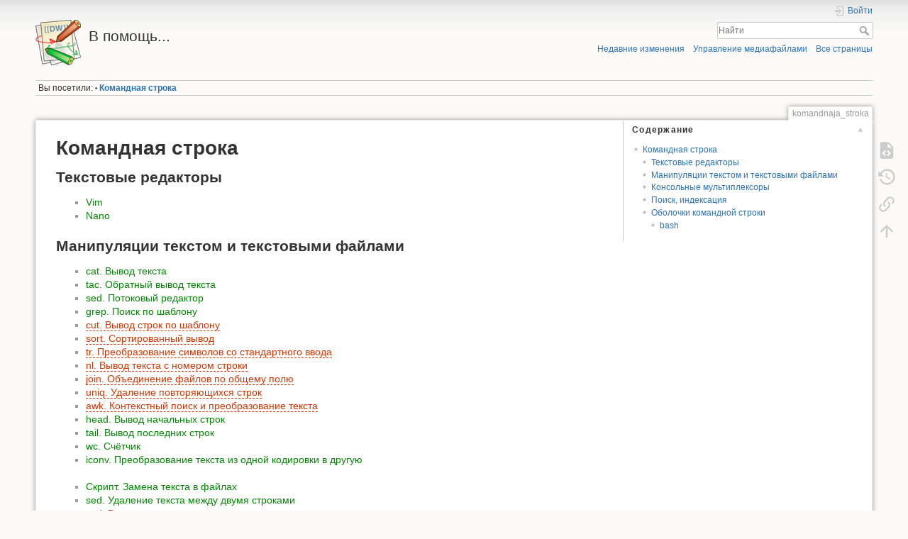

--- FILE ---
content_type: text/html; charset=utf-8
request_url: http://wiki.nareyko.by/komandnaja_stroka
body_size: 5673
content:
<!DOCTYPE html>
<html lang="ru" dir="ltr" class="no-js">
<head>
    <meta charset="utf-8" />
    <title>Командная строка [В помощь...]</title>
    <script>(function(H){H.className=H.className.replace(/\bno-js\b/,'js')})(document.documentElement)</script>
    <meta name="generator" content="DokuWiki"/>
<meta name="theme-color" content="#008800"/>
<meta name="robots" content="index,follow"/>
<meta name="keywords" content="komandnaja_stroka"/>
<link rel="search" type="application/opensearchdescription+xml" href="/lib/exe/opensearch.php" title="В помощь..."/>
<link rel="start" href="/"/>
<link rel="contents" href="/komandnaja_stroka?do=index" title="Все страницы"/>
<link rel="manifest" href="/lib/exe/manifest.php"/>
<link rel="alternate" type="application/rss+xml" title="Недавние изменения" href="/feed.php"/>
<link rel="alternate" type="application/rss+xml" title="Текущее пространство имён" href="/feed.php?mode=list&amp;ns="/>
<link rel="alternate" type="text/html" title="Простой HTML" href="/_export/xhtml/komandnaja_stroka"/>
<link rel="alternate" type="text/plain" title="вики-разметка" href="/_export/raw/komandnaja_stroka"/>
<link rel="canonical" href="http://wiki.nareyko.by/komandnaja_stroka"/>
<link rel="stylesheet" href="/lib/exe/css.php?t=dokuwiki&amp;tseed=8804882c5e7561884bc0af92c2acd34b"/>
<link rel="alternate" hreflang="x-default" href="http://wiki.nareyko.by/komandnaja_stroka"/>
<!--[if gte IE 9]><!-->
<script >/*<![CDATA[*/var NS='';var JSINFO = {"ga":{"trackingId":"UA-66574735-1","gtagId":"","anonymizeIp":true,"action":"show","trackOutboundLinks":false,"options":[],"pageview":"\/komandnaja_stroka","debug":false},"isadmin":0,"isauth":0,"plugins":{"vshare":{"youtube":"youtube\\.com\/.*[&?]v=([a-z0-9_\\-]+)","vimeo":"vimeo\\.com\\\/(\\d+)","slideshare":"slideshare.*id=(\\d+)","dailymotion":"dailymotion\\.com\/video\/([a-z0-9]+)","archiveorg":"archive\\.org\/(?:embed|details)\/([a-zA-Z0-9_\\-]+)","soundcloud":"soundcloud\\.com\/([\\w-]+\/[\\w-]+)","niconico":"nicovideo\\.jp\/watch\/(sm[0-9]+)","bitchute":"bitchute\\.com\\\/video\\\/([a-zA-Z0-9_\\-]+)","coub":"coub\\.com\\\/view\\\/([a-zA-Z0-9_\\-]+)","odysee":"odysee\\.com\/\\$\/(?:embed|download)\/([-%_?=\/a-zA-Z0-9]+)","youku":"v\\.youku\\.com\/v_show\/id_([0-9A-Za-z=]+)\\.html","bilibili":"bilibili\\.com\\\/video\\\/(BV[0-9A-Za-z]+)","msoffice":"(?:office\\.com.*[&?]videoid=([a-z0-9\\-]+))","msstream":"microsoftstream\\.com\\\/video\\\/([a-f0-9\\-]{36})"}},"id":"komandnaja_stroka","namespace":"","ACT":"show","useHeadingNavigation":1,"useHeadingContent":1};
/*!]]>*/</script>
<script src="/lib/exe/jquery.php?tseed=f0349b609f9b91a485af8fd8ecd4aea4" defer="defer">/*<![CDATA[*/
/*!]]>*/</script>
<script src="/lib/exe/js.php?t=dokuwiki&amp;tseed=8804882c5e7561884bc0af92c2acd34b" defer="defer">/*<![CDATA[*/
/*!]]>*/</script>
<!--<![endif]-->
    <meta name="viewport" content="width=device-width,initial-scale=1" />
    <link rel="shortcut icon" href="/lib/tpl/dokuwiki/images/favicon.ico" />
<link rel="apple-touch-icon" href="/lib/tpl/dokuwiki/images/apple-touch-icon.png" />
    </head>

<body>
    <div id="dokuwiki__site"><div id="dokuwiki__top" class="site dokuwiki mode_show tpl_dokuwiki     ">

        
<!-- ********** HEADER ********** -->
<header id="dokuwiki__header"><div class="pad group">

    
    <div class="headings group">
        <ul class="a11y skip">
            <li><a href="#dokuwiki__content">Перейти к содержанию</a></li>
        </ul>

        <h1 class="logo"><a href="/contents"  accesskey="h" title="Домой [h]"><img src="/lib/tpl/dokuwiki/images/logo.png" width="64" height="64" alt="" /><span>В помощь...</span></a></h1>
            </div>

    <div class="tools group">
        <!-- USER TOOLS -->
                    <div id="dokuwiki__usertools">
                <h3 class="a11y">Инструменты пользователя</h3>
                <ul>
                    <li class="action login"><a href="/komandnaja_stroka?do=login&amp;sectok=" title="Войти" rel="nofollow"><span>Войти</span><svg xmlns="http://www.w3.org/2000/svg" width="24" height="24" viewBox="0 0 24 24"><path d="M10 17.25V14H3v-4h7V6.75L15.25 12 10 17.25M8 2h9a2 2 0 0 1 2 2v16a2 2 0 0 1-2 2H8a2 2 0 0 1-2-2v-4h2v4h9V4H8v4H6V4a2 2 0 0 1 2-2z"/></svg></a></li>                </ul>
            </div>
        
        <!-- SITE TOOLS -->
        <div id="dokuwiki__sitetools">
            <h3 class="a11y">Инструменты сайта</h3>
            <form action="/contents" method="get" role="search" class="search doku_form" id="dw__search" accept-charset="utf-8"><input type="hidden" name="do" value="search" /><input type="hidden" name="id" value="komandnaja_stroka" /><div class="no"><input name="q" type="text" class="edit" title="[F]" accesskey="f" placeholder="Найти" autocomplete="on" id="qsearch__in" value="" /><button value="1" type="submit" title="Найти">Найти</button><div id="qsearch__out" class="ajax_qsearch JSpopup"></div></div></form>            <div class="mobileTools">
                <form action="/doku.php" method="get" accept-charset="utf-8"><div class="no"><input type="hidden" name="id" value="komandnaja_stroka" /><select name="do" class="edit quickselect" title="Инструменты"><option value="">Инструменты</option><optgroup label="Инструменты страницы"><option value="edit">Показать исходный текст</option><option value="revisions">История страницы</option><option value="backlink">Ссылки сюда</option></optgroup><optgroup label="Инструменты сайта"><option value="recent">Недавние изменения</option><option value="media">Управление медиафайлами</option><option value="index">Все страницы</option></optgroup><optgroup label="Инструменты пользователя"><option value="login">Войти</option></optgroup></select><button type="submit">&gt;</button></div></form>            </div>
            <ul>
                <li class="action recent"><a href="/komandnaja_stroka?do=recent" title="Недавние изменения [r]" rel="nofollow" accesskey="r">Недавние изменения</a></li><li class="action media"><a href="/komandnaja_stroka?do=media&amp;ns=" title="Управление медиафайлами" rel="nofollow">Управление медиафайлами</a></li><li class="action index"><a href="/komandnaja_stroka?do=index" title="Все страницы [x]" rel="nofollow" accesskey="x">Все страницы</a></li>            </ul>
        </div>

    </div>

    <!-- BREADCRUMBS -->
            <div class="breadcrumbs">
                                        <div class="trace"><span class="bchead">Вы посетили:</span> <span class="bcsep">•</span> <span class="curid"><bdi><a href="/komandnaja_stroka"  class="breadcrumbs" title="komandnaja_stroka">Командная строка</a></bdi></span></div>
                    </div>
    
    <hr class="a11y" />
</div></header><!-- /header -->

        <div class="wrapper group">

            
            <!-- ********** CONTENT ********** -->
            <main id="dokuwiki__content"><div class="pad group">
                
                <div class="pageId"><span>komandnaja_stroka</span></div>

                <div class="page group">
                                                            <!-- wikipage start -->
                    <!-- TOC START -->
<div id="dw__toc" class="dw__toc">
<h3 class="toggle">Содержание</h3>
<div>

<ul class="toc">
<li class="level1"><div class="li"><a href="#komandnaja_stroka">Командная строка</a></div>
<ul class="toc">
<li class="level2"><div class="li"><a href="#tekstovye_redaktory">Текстовые редакторы</a></div></li>
<li class="level2"><div class="li"><a href="#manipuljacii_tekstom_i_tekstovymi_fajlami">Манипуляции текстом и текстовыми файлами</a></div></li>
<li class="level2"><div class="li"><a href="#konsolnye_multipleksory">Консольные мультиплексоры</a></div></li>
<li class="level2"><div class="li"><a href="#poisk_indeksacija">Поиск, индексация</a></div></li>
<li class="level2"><div class="li"><a href="#obolochki_komandnoj_stroki">Оболочки командной строки</a></div>
<ul class="toc">
<li class="level3"><div class="li"><a href="#bash">bash</a></div></li>
</ul></li>
</ul></li>
</ul>
</div>
</div>
<!-- TOC END -->

<h1 class="sectionedit1" id="komandnaja_stroka">Командная строка</h1>
<div class="level1">

</div>

<h2 class="sectionedit2" id="tekstovye_redaktory">Текстовые редакторы</h2>
<div class="level2">
<ul>
<li class="level1"><div class="li"> <a href="/vim" class="wikilink1" title="vim" data-wiki-id="vim">Vim</a></div>
</li>
<li class="level1"><div class="li"> <a href="/nano" class="wikilink1" title="nano" data-wiki-id="nano">Nano</a></div>
</li>
</ul>

</div>

<h2 class="sectionedit3" id="manipuljacii_tekstom_i_tekstovymi_fajlami">Манипуляции текстом и текстовыми файлами</h2>
<div class="level2">
<ul>
<li class="level1"><div class="li"> <a href="/cat._vyvod_teksta" class="wikilink1" title="cat._vyvod_teksta" data-wiki-id="cat._vyvod_teksta">cat. Вывод текста</a></div>
</li>
<li class="level1"><div class="li"> <a href="/tac._obratnyj_vyvod_teksta" class="wikilink1" title="tac._obratnyj_vyvod_teksta" data-wiki-id="tac._obratnyj_vyvod_teksta">tac. Обратный вывод текста</a></div>
</li>
<li class="level1"><div class="li"> <a href="/sed._potokovyj_redaktor" class="wikilink1" title="sed._potokovyj_redaktor" data-wiki-id="sed._potokovyj_redaktor">sed. Потоковый редактор</a></div>
</li>
<li class="level1"><div class="li"> <a href="/grep._poisk_po_shablonu" class="wikilink1" title="grep._poisk_po_shablonu" data-wiki-id="grep._poisk_po_shablonu">grep. Поиск по шаблону</a></div>
</li>
<li class="level1"><div class="li"> <a href="/cut._vyvod_strok_po_shablonu" class="wikilink2" title="cut._vyvod_strok_po_shablonu" rel="nofollow" data-wiki-id="cut._vyvod_strok_po_shablonu">cut. Вывод строк по шаблону</a></div>
</li>
<li class="level1"><div class="li"> <a href="/sort._sortirovannyj_vyvod" class="wikilink2" title="sort._sortirovannyj_vyvod" rel="nofollow" data-wiki-id="sort._sortirovannyj_vyvod">sort. Сортированный вывод</a></div>
</li>
<li class="level1"><div class="li"> <a href="/tr._preobrazovanie_simvolov_so_standartnogo_vvoda" class="wikilink2" title="tr._preobrazovanie_simvolov_so_standartnogo_vvoda" rel="nofollow" data-wiki-id="tr._preobrazovanie_simvolov_so_standartnogo_vvoda">tr. Преобразование символов со стандартного ввода</a></div>
</li>
<li class="level1"><div class="li"> <a href="/nl._vyvod_teksta_s_nomerom_stroki" class="wikilink2" title="nl._vyvod_teksta_s_nomerom_stroki" rel="nofollow" data-wiki-id="nl._vyvod_teksta_s_nomerom_stroki">nl. Вывод текста с номером строки</a></div>
</li>
<li class="level1"><div class="li"> <a href="/join._obedinenie_fajlov_po_obschemu_polju" class="wikilink2" title="join._obedinenie_fajlov_po_obschemu_polju" rel="nofollow" data-wiki-id="join._obedinenie_fajlov_po_obschemu_polju">join. Объединение файлов по общему полю</a></div>
</li>
<li class="level1"><div class="li"> <a href="/uniq._udalenie_povtorjajuschixsja_strok" class="wikilink2" title="uniq._udalenie_povtorjajuschixsja_strok" rel="nofollow" data-wiki-id="uniq._udalenie_povtorjajuschixsja_strok">uniq. Удаление повторяющихся строк</a></div>
</li>
<li class="level1"><div class="li"> <a href="/awk._kontekstnyj_poisk_i_preobrazovanie_teksta" class="wikilink2" title="awk._kontekstnyj_poisk_i_preobrazovanie_teksta" rel="nofollow" data-wiki-id="awk._kontekstnyj_poisk_i_preobrazovanie_teksta">awk. Контекстный поиск и преобразование текста</a></div>
</li>
<li class="level1"><div class="li"> <a href="/head._vyvod_nachalnyx_strok" class="wikilink1" title="head._vyvod_nachalnyx_strok" data-wiki-id="head._vyvod_nachalnyx_strok">head. Вывод начальных строк</a></div>
</li>
<li class="level1"><div class="li"> <a href="/tail._vyvod_poslednix_strok" class="wikilink1" title="tail._vyvod_poslednix_strok" data-wiki-id="tail._vyvod_poslednix_strok">tail. Вывод последних строк</a></div>
</li>
<li class="level1"><div class="li"> <a href="/wc._schjotchik" class="wikilink1" title="wc._schjotchik" data-wiki-id="wc._schjotchik">wc. Счётчик</a></div>
</li>
<li class="level1"><div class="li"> <a href="/iconv._preobrazovanie_teksta_iz_odnoj_kodirovki_v_druguju" class="wikilink1" title="iconv._preobrazovanie_teksta_iz_odnoj_kodirovki_v_druguju" data-wiki-id="iconv._preobrazovanie_teksta_iz_odnoj_kodirovki_v_druguju">iconv. Преобразование текста из одной кодировки в другую</a></div>
</li>
</ul>
<ul>
<li class="level1"><div class="li"> <a href="/skript._zamena_teksta_v_fajlax" class="wikilink1" title="skript._zamena_teksta_v_fajlax" data-wiki-id="skript._zamena_teksta_v_fajlax">Скрипт. Замена текста в файлах</a></div>
</li>
<li class="level1"><div class="li"> <a href="/sed._udalenie_teksta_mezhdu_dvumja_strokami" class="wikilink1" title="sed._udalenie_teksta_mezhdu_dvumja_strokami" data-wiki-id="sed._udalenie_teksta_mezhdu_dvumja_strokami">sed. Удаление текста между двумя строками</a></div>
</li>
<li class="level1"><div class="li"> <a href="/sed._vyvod_teksta_mezhdu_dvumja_strokami" class="wikilink2" title="sed._vyvod_teksta_mezhdu_dvumja_strokami" rel="nofollow" data-wiki-id="sed._vyvod_teksta_mezhdu_dvumja_strokami">sed. Вывод текста между двумя строками</a></div>
</li>
</ul>
<ul>
<li class="level1"><div class="li"> <a href="/komandnaja_stroka._potoki_programmnye_kanaly_i_perenapravlenija" class="wikilink1" title="komandnaja_stroka._potoki_programmnye_kanaly_i_perenapravlenija" data-wiki-id="komandnaja_stroka._potoki_programmnye_kanaly_i_perenapravlenija">Командная строка. Потоки, программные каналы и перенаправления</a></div>
</li>
</ul>

</div>

<h2 class="sectionedit4" id="konsolnye_multipleksory">Консольные мультиплексоры</h2>
<div class="level2">
<ul>
<li class="level1"><div class="li"> <a href="/tmux" class="wikilink1" title="tmux" data-wiki-id="tmux">Мануалы по программе tmux</a></div>
</li>
<li class="level1"><div class="li"> <a href="/screen" class="wikilink1" title="screen" data-wiki-id="screen">Мануалы по программе Screen</a></div>
</li>
</ul>

</div>

<h2 class="sectionedit5" id="poisk_indeksacija">Поиск, индексация</h2>
<div class="level2">
<ul>
<li class="level1"><div class="li"> <a href="/locate._var_lib_mlocate_mlocate.db_no_such_file_or_directory" class="wikilink1" title="locate._var_lib_mlocate_mlocate.db_no_such_file_or_directory" data-wiki-id="locate._var_lib_mlocate_mlocate.db_no_such_file_or_directory">locate: can not stat () `/var/lib/mlocate/mlocate.db&#039;: No such file or directory</a></div>
</li>
</ul>

</div>

<h2 class="sectionedit6" id="obolochki_komandnoj_stroki">Оболочки командной строки</h2>
<div class="level2">

</div>

<h3 class="sectionedit7" id="bash">bash</h3>
<div class="level3">
<ul>
<li class="level1"><div class="li"> <a href="/bash._kombinacii_klavish" class="wikilink1" title="bash._kombinacii_klavish" data-wiki-id="bash._kombinacii_klavish">bash. Комбинации клавишь</a></div>
</li>
<li class="level1"><div class="li"> <a href="/bash._literatura" class="wikilink1" title="bash._literatura" data-wiki-id="bash._literatura">bash. Литература</a></div>
</li>
<li class="level1"><div class="li"> <a href="/bash._upravlenie_istoriej_komand" class="wikilink1" title="bash._upravlenie_istoriej_komand" data-wiki-id="bash._upravlenie_istoriej_komand">bash. Управление историей команд</a></div>
</li>
</ul>

</div>
                    <!-- wikipage stop -->
                                    </div>

                <div class="docInfo"><bdi>komandnaja_stroka.txt</bdi> · Последнее изменение: 2016/08/29 00:00 (внешнее изменение)</div>

                
                <hr class="a11y" />
            </div></main><!-- /content -->

            <!-- PAGE ACTIONS -->
            <nav id="dokuwiki__pagetools" aria-labelledby="dokuwiki__pagetools__heading">
                <h3 class="a11y" id="dokuwiki__pagetools__heading">Инструменты страницы</h3>
                <div class="tools">
                    <ul>
                        <li class="source"><a href="/komandnaja_stroka?do=edit" title="Показать исходный текст [v]" rel="nofollow" accesskey="v"><span>Показать исходный текст</span><svg xmlns="http://www.w3.org/2000/svg" width="24" height="24" viewBox="0 0 24 24"><path d="M13 9h5.5L13 3.5V9M6 2h8l6 6v12a2 2 0 0 1-2 2H6a2 2 0 0 1-2-2V4c0-1.11.89-2 2-2m.12 13.5l3.74 3.74 1.42-1.41-2.33-2.33 2.33-2.33-1.42-1.41-3.74 3.74m11.16 0l-3.74-3.74-1.42 1.41 2.33 2.33-2.33 2.33 1.42 1.41 3.74-3.74z"/></svg></a></li><li class="revs"><a href="/komandnaja_stroka?do=revisions" title="История страницы [o]" rel="nofollow" accesskey="o"><span>История страницы</span><svg xmlns="http://www.w3.org/2000/svg" width="24" height="24" viewBox="0 0 24 24"><path d="M11 7v5.11l4.71 2.79.79-1.28-4-2.37V7m0-5C8.97 2 5.91 3.92 4.27 6.77L2 4.5V11h6.5L5.75 8.25C6.96 5.73 9.5 4 12.5 4a7.5 7.5 0 0 1 7.5 7.5 7.5 7.5 0 0 1-7.5 7.5c-3.27 0-6.03-2.09-7.06-5h-2.1c1.1 4.03 4.77 7 9.16 7 5.24 0 9.5-4.25 9.5-9.5A9.5 9.5 0 0 0 12.5 2z"/></svg></a></li><li class="backlink"><a href="/komandnaja_stroka?do=backlink" title="Ссылки сюда" rel="nofollow"><span>Ссылки сюда</span><svg xmlns="http://www.w3.org/2000/svg" width="24" height="24" viewBox="0 0 24 24"><path d="M10.59 13.41c.41.39.41 1.03 0 1.42-.39.39-1.03.39-1.42 0a5.003 5.003 0 0 1 0-7.07l3.54-3.54a5.003 5.003 0 0 1 7.07 0 5.003 5.003 0 0 1 0 7.07l-1.49 1.49c.01-.82-.12-1.64-.4-2.42l.47-.48a2.982 2.982 0 0 0 0-4.24 2.982 2.982 0 0 0-4.24 0l-3.53 3.53a2.982 2.982 0 0 0 0 4.24m2.82-4.24c.39-.39 1.03-.39 1.42 0a5.003 5.003 0 0 1 0 7.07l-3.54 3.54a5.003 5.003 0 0 1-7.07 0 5.003 5.003 0 0 1 0-7.07l1.49-1.49c-.01.82.12 1.64.4 2.43l-.47.47a2.982 2.982 0 0 0 0 4.24 2.982 2.982 0 0 0 4.24 0l3.53-3.53a2.982 2.982 0 0 0 0-4.24.973.973 0 0 1 0-1.42z"/></svg></a></li><li class="top"><a href="#dokuwiki__top" title="Наверх [t]" rel="nofollow" accesskey="t"><span>Наверх</span><svg xmlns="http://www.w3.org/2000/svg" width="24" height="24" viewBox="0 0 24 24"><path d="M13 20h-2V8l-5.5 5.5-1.42-1.42L12 4.16l7.92 7.92-1.42 1.42L13 8v12z"/></svg></a></li>                    </ul>
                </div>
            </nav>
        </div><!-- /wrapper -->

        
<!-- ********** FOOTER ********** -->
<footer id="dokuwiki__footer"><div class="pad">
    
    <div class="buttons">
                <a href="https://www.dokuwiki.org/donate" title="Donate" ><img
            src="/lib/tpl/dokuwiki/images/button-donate.gif" width="80" height="15" alt="Donate" /></a>
        <a href="https://php.net" title="Powered by PHP" ><img
            src="/lib/tpl/dokuwiki/images/button-php.gif" width="80" height="15" alt="Powered by PHP" /></a>
        <a href="//validator.w3.org/check/referer" title="Valid HTML5" ><img
            src="/lib/tpl/dokuwiki/images/button-html5.png" width="80" height="15" alt="Valid HTML5" /></a>
        <a href="//jigsaw.w3.org/css-validator/check/referer?profile=css3" title="Valid CSS" ><img
            src="/lib/tpl/dokuwiki/images/button-css.png" width="80" height="15" alt="Valid CSS" /></a>
        <a href="https://dokuwiki.org/" title="Driven by DokuWiki" ><img
            src="/lib/tpl/dokuwiki/images/button-dw.png" width="80" height="15"
            alt="Driven by DokuWiki" /></a>
    </div>

    </div></footer><!-- /footer -->
    </div></div><!-- /site -->

    <div class="no"><img src="/lib/exe/taskrunner.php?id=komandnaja_stroka&amp;1769644765" width="2" height="1" alt="" /></div>
    <div id="screen__mode" class="no"></div></body>
</html>
